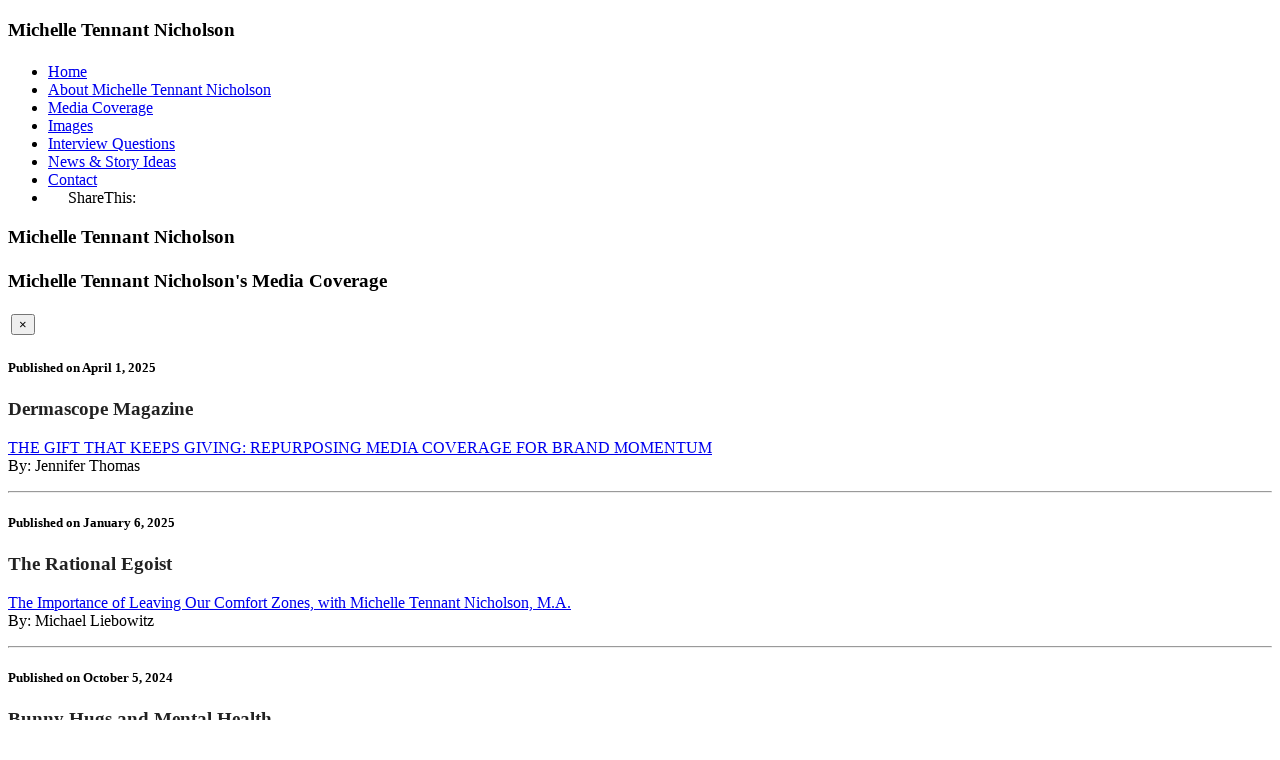

--- FILE ---
content_type: text/html; charset=UTF-8
request_url: https://storytellertothemedia.onlinepresskit247.com/media-coverage.html
body_size: 9814
content:
<!doctype html>
<html>
<head>
<meta charset="utf-8"><meta name="google-site-verification" content="Ypcxeq3nrT9oWOhZgmJb0cTp4rX6uBVhHq9-7JTMa3c" />

    <meta name="robots" content = "index, follow">
	<!-- meta http-equiv="Content-Security-Policy" content="upgrade-insecure-requests" -->
    <meta name="description" content="Michelle Tennant Nicholson's Media Coverage">
    <meta name="keywords" content="psychology, medium, thrive, global, health, write, bunny, mental, magazine, publicity, hound, nonfiction, radio, caregiver, leadership, hustle, podcast, fiction, psychology today, today psychology, thrive global, medium medium, bunny hugs, mental health, global thrive, today psychology today, psychology today psychology, medium medium medium, and mental health, thrive global thrive, global thrive global, mental health bunny, health bunny hugs, the publicity hound">
    <title>Michelle Tennant Nicholson's Media Coverage</title>
    <meta name="rating" content="Safe For Kids">
    <meta name="author" content="">
    <meta name="copyright" content="Copyright © 2009 - 2026 Wasabi Publicity, Inc. All Rights Reserved.">
    <meta name="revisit-after" content = "1 day">
    <meta name="reply-to" content="info@pitchrate.com">
    <meta name="doc-type" content="Web Page">
    <meta name="doc-class" content="Completed">
    <meta name="generator" content="Ivijan CMS System adapted for Pitchrate">
		<meta property="og:title" content="Michelle Tennant Nicholson's Media Coverage" />
		<meta property="og:type" content="product" />
		<meta property="og:description" content="Michelle Tennant Nicholson's Media Coverage" />
		
		<meta property="og:url" content="https://storytellertothemedia.onlinepresskit247.com/media-coverage.html" />
		<meta property="og:site_name" content="https://storytellertothemedia.onlinepresskit247.com" />
		<meta property="og:image" content="https://onlinepresskit247.com/images/users/storytellertothemedia-139-1595620290.jpg"><link rel="shortcut icon" href="https://storytellertothemedia.onlinepresskit247.com/images/favicon.png" type="image/x-icon">
<meta name="viewport" content="width=device-width; height=device-height;">
<meta name="viewport" content="width=device-width, initial-scale=1.0">
<meta name="viewport" content="width=device-width">
<link rel="stylesheet" href="https://storytellertothemedia.onlinepresskit247.com/css/bootstrap.min.css" />
<link rel="stylesheet" href="https://storytellertothemedia.onlinepresskit247.com/css/style.min.css?v1.1.2" />
<script type="text/javascript">var switchTo5x=true;</script>
<script type="text/javascript" src="http://w.sharethis.com/button/buttons.js"></script>
<script type="text/javascript">stLight.options({publisher: "1b56c04e-cc16-4902-8fd1-3c935148b3fe", doNotHash: false, doNotCopy: false, hashAddressBar: false});</script>
<style>
	div.credits{margin:0; padding:10px; border-bottom:#c9c9c9 1px solid;}
	div.credits *{font-size:10px;}
	li.social-icons{padding:10px 0px 5px 0px !important;}
	li.social-icons span{
		margin:0px !important; 
		padding:0px;
	}
</style>
<script src="https://storytellertothemedia.onlinepresskit247.com/js/jquery-1.10.2.min.js"></script>
<!--[if lt IE 9]>
	<script src="https://storytellertothemedia.onlinepresskit247.com/js/css3.js"></script>
<![endif]-->

<script>
      (function(i,s,o,g,r,a,m){i['GoogleAnalyticsObject']=r;i[r]=i[r]||function(){
      (i[r].q=i[r].q||[]).push(arguments)},i[r].l=1*new Date();a=s.createElement(o),
      m=s.getElementsByTagName(o)[0];a.async=1;a.src=g;m.parentNode.insertBefore(a,m)
      })(window,document,'script','//www.google-analytics.com/analytics.js','ga');

      ga('create', 'UA-51445024-1', 'onlinepresskit247.com');
      ga('send', 'pageview');
</script>
</head>
<body data-spy="scroll" data-target="#content" data-offset="3">
<div id="fb-root"></div>
		<script>
			(function(d, s, id) 
			{
	 			var js, fjs = d.getElementsByTagName(s)[0];
	  			if (d.getElementById(id)) return;
	  			js = d.createElement(s); js.id = id;
	  			js.src = "//connect.facebook.net/en_US/all.js#xfbml=1";
	  			fjs.parentNode.insertBefore(js, fjs);
			}(document, 'script', 'facebook-jssdk'));
		</script><noscript>
    <div class="old-browser">
        <div class="content">
            <h3>JavaScript is disabled or not supported</h3>
            <p>
                Your browser does not support Javascript or you have turned off JavaScript support.
            </p>
            <p>
                This website is running in JavaScript, and if you want to continue using this site you must turn on JavaScript or change to a browser that supports this feature.
            </p>
        </div>
    </div>
</noscript>
<!-- Content box -->
<div class="container container-main">
    <div class="row">
    	<!-- Navigation -->
        <div class="col-md-3 menu" role="navigation">
                	<div class="profile-image-box">
	<div class="profile-image" style="background:url(https://onlinepresskit247.com/images/users/tmp_storytellertothemedia-139-1595620290.jpg);"></div>
           <div class="user-name" role="note">
                <h3>Michelle Tennant Nicholson</h3>
                <h5></h5>
            </div>
         </div>
        	<i class="glyphicon glyphicon-align-justify show-menu"></i>
           <ul>
<li><a href="https://storytellertothemedia.onlinepresskit247.com/" role="link"><i class="glyphicon glyphicon-home" role="img"></i>Home</a></li>
<li><a href="https://storytellertothemedia.onlinepresskit247.com/about.html" role="link"><i class="glyphicon glyphicon-user" role="img"></i>About Michelle Tennant Nicholson</a></li>
<li class="active"><a href="https://storytellertothemedia.onlinepresskit247.com/media-coverage.html" role="link"><i class="glyphicon glyphicon-film" role="img"></i>Media Coverage</a></li>
<li><a href="https://storytellertothemedia.onlinepresskit247.com/image-gallery.html" role="link"><i class="glyphicon glyphicon-picture" role="img"></i>Images</a></li>
<li><a href="https://storytellertothemedia.onlinepresskit247.com/suggested-interview-questions.html" role="link"><i class="glyphicon glyphicon-question-sign" role="img"></i>Interview Questions</a></li>
<li><a href="https://storytellertothemedia.onlinepresskit247.com/news.html" role="link"><i class="glyphicon glyphicon-list-alt" role="img"></i>News & Story Ideas</a></li>
<li><a href="https://storytellertothemedia.onlinepresskit247.com/contact.html" role="link"><i class="glyphicon glyphicon-earphone" role="img"></i>Contact</a></li>
<li class="shere-this">
				<div style="margin-left:20px;">
					<span class="st_sharethis_custom" displayText=""></span>
					<span class="st_text_title">ShareThis: </span>
					<span class="st_linkedin" displayText=""></span>
					<span class="st_twitter" displayText=""></span>
					<span class="st_facebook" displayText=""></span>
					<span class="st_" displayText=""></span>
				</div>
				</li>
</ul> 
        </div>
        <!-- End Navigation -->
        
		<!-- Content Wrapper -->
	    <div class="col-md-9 content-wrapper">
        	<!-- Profile banner -->
            
                            	<div class="profile-image-box second-profile-image-box">
			                <div class="profile-image" style="background:url(https://onlinepresskit247.com/images/users/tmp_storytellertothemedia-139-1595620290.jpg);"></div>
                                   <div class="user-name" role="note">
                            <h3>Michelle Tennant Nicholson</h3>
                            <h5></h5>
                        </div>
                     </div>
                        
					<div class="social-icons social-icons-hide">
						<a href="https://www.facebook.com/WasabiPublicity/" target="_blank" class="fb" data-toggle="tooltip" data-placement="bottom" title="Facebook" data-inline="true"></a>
						<a href="https://twitter.com/michelletennant" target="_blank" class="tw" data-toggle="tooltip" data-placement="bottom" title="Twitter" data-inline="true"></a>
						<a href="https://www.linkedin.com/in/michelletennant" target="_blank" class="in" data-toggle="tooltip" data-placement="bottom" title="LinkedIn" data-inline="true"></a>
						
						
					</div>            
            
            <div class="profile-banner-wrapper" role="banner">
                <div class="profile-banner" role="img" style=" background-image:url(https://onlinepresskit247.com/images/template/storytellertothemedia/ee5a5e3f973a5ea996d1fd62897ae23f.jpg)"></div>
                
                

	<div class="social-icons">
		<a href="https://www.facebook.com/WasabiPublicity/" target="_blank" class="fb" data-toggle="tooltip" data-placement="bottom" title="Facebook" data-inline="true"></a>
		<a href="https://twitter.com/michelletennant" target="_blank" class="tw" data-toggle="tooltip" data-placement="bottom" title="Twitter" data-inline="true"></a>
		<a href="https://www.linkedin.com/in/michelletennant" target="_blank" class="in" data-toggle="tooltip" data-placement="bottom" title="LinkedIn" data-inline="true"></a>
		
		
	</div>            </div>
            
           <!-- <hr class="hr-banner"> -->
            <!-- End Profile banner -->
            <!--=============================================== Content ===============================================-->
            <div class="content" id="content">
            <!--<div id="winSize"></div> -->
            <div class="checkConnection"></div>
            			
<h3 class="title">Michelle Tennant Nicholson's Media Coverage</h3>
<!-- Video / Generic Modal -->
<div class="modal fade" id="mediaModal" tabindex="-1" role="dialog" aria-hidden="true" style="top:10%">
    <div class="modal-dialog">
        <div class="modal-content">
        	<div class="modal-header" style="margin:0; padding:3px; border:none;">
				<button class="close" aria-hidden="true" data-dismiss="modal" title="Close" type="button">×</button>
            </div>
            <div class="modal-body">
            	<!-- content dynamically inserted -->
            </div>
        </div>
    </div>
</div>

        <div class="media-coverage-video-wrapper">
            <div class="media-coverage-video-content">
                <h5>Published on April 1, 2025</h5>
                <h3 id="dermascope_magazine"><a style="text-decoration:none;color:#222;" href="#dermascope_magazine">Dermascope Magazine</a></h3>
                <p>
                    <a href="https://onlinepresskit247.com/upload/storytellertothemedia/dermascope-magazine-article-april-2025-1745507648.pdf" target="_blank">THE GIFT THAT  KEEPS GIVING: REPURPOSING MEDIA COVERAGE FOR BRAND MOMENTUM</a><br>By: Jennifer Thomas
                </p>
            </div>
        </div>
        <hr>
        <div class="media-coverage-video-wrapper">
            <div class="media-coverage-video-content">
                <h5>Published on January 6, 2025</h5>
                <h3 id="the_rational_egoist"><a style="text-decoration:none;color:#222;" href="#the_rational_egoist">The Rational Egoist</a></h3>
                <p>
                    <a href="https://open.spotify.com/episode/4VoJnXPMUUsTh0vb5NXw0K?si=bpozWpNGQ82McGJv7TJcag&amp;nd=1&amp;dlsi=627b888da68143bb" target="_blank">The Importance of Leaving Our Comfort Zones, with Michelle Tennant Nicholson, M.A.</a><br>By: Michael Liebowitz
                </p>
            </div>
        </div>
        <hr>
        <div class="media-coverage-video-wrapper">
            <div class="media-coverage-video-content">
                <h5>Published on October 5, 2024</h5>
                <h3 id="bunny_hugs_and_mental_health"><a style="text-decoration:none;color:#222;" href="#bunny_hugs_and_mental_health">Bunny Hugs and Mental Health</a></h3>
                <p>
                    <a href="https://podcasters.spotify.com/pod/show/todd-rennebohm/episodes/Part-2-I-Forgive-My-Childhood-Predator---Michelle-Tennant-M-A-e2p8gfc" target="_blank">Part 2: I Forgive My Childhood Predator</a><br>By: Todd Rennebohm
                </p>
            </div>
        </div>
        <hr>
        <div class="media-coverage-video-wrapper">
        <div class="media-coverage-video-content">
            <h5>Published on October 5, 2024</h5>
            <h3 id="bunny_hugs_and_mental_health"><a style="text-decoration:none;color:#222;" href="#bunny_hugs_and_mental_health">Bunny Hugs and Mental Health</a></h3>
            <p>
                Part 2: I Forgive My Childhood Predator<br>By: Todd Rennebohm
            </p>
        </div>
        <div class="media-coverage-video">
            <a href="https://youtu.be/YprAd7Gn_yY" target="_blank">
                <div class="video-box" style="background:url(http://img.youtube.com/vi/YprAd7Gn_yY/0.jpg);">
                    <i class="glyphicon glyphicon-play"></i>
                </div>
            </a>
        </div>
        </div>
        <hr>
        <div class="media-coverage-video-wrapper">
            <div class="media-coverage-video-content">
                <h5>Published on September 28, 2024</h5>
                <h3 id="bunny_hugs_and_mental_health"><a style="text-decoration:none;color:#222;" href="#bunny_hugs_and_mental_health">Bunny Hugs and Mental Health</a></h3>
                <p>
                    <a href="https://podcasters.spotify.com/pod/show/todd-rennebohm/episodes/I-Forgive-My-Childhood-Predator---Michelle-Tennant-M-A-e2ovgcl" target="_blank">I Forgive My Childhood Predator</a><br>By: Todd Rennebohm
                </p>
            </div>
        </div>
        <hr>
        <div class="media-coverage-video-wrapper">
        <div class="media-coverage-video-content">
            <h5>Published on September 28, 2024</h5>
            <h3 id="bunny_hugs_and_mental_health"><a style="text-decoration:none;color:#222;" href="#bunny_hugs_and_mental_health">Bunny Hugs and Mental Health</a></h3>
            <p>
                I Forgive My Childhood Predator<br>By: Todd Rennebohm
            </p>
        </div>
        <div class="media-coverage-video">
            <a href="https://youtu.be/L81fY2fywIE" target="_blank">
                <div class="video-box" style="background:url(http://img.youtube.com/vi/L81fY2fywIE/0.jpg);">
                    <i class="glyphicon glyphicon-play"></i>
                </div>
            </a>
        </div>
        </div>
        <hr>
        <div class="media-coverage-video-wrapper">
            <div class="media-coverage-video-content">
                <h5>Published on September 23, 2024</h5>
                <h3 id="psychology_today"><a style="text-decoration:none;color:#222;" href="#psychology_today">Psychology Today</a></h3>
                <p>
                    <a href="https://www.psychologytoday.com/us/blog/mental-injury-is-not-mental-illness/202409/how-to-tell-whether-gossip-is-good-or-bad" target="_blank">How to Tell Whether Gossip Is Good or Bad</a><br>By: Michelle Tennant Nicholson M.A.
                </p>
            </div>
        </div>
        <hr>
        <div class="media-coverage-video-wrapper">
            <div class="media-coverage-video-content">
                <h5>Published on September 19, 2024</h5>
                <h3 id="psychology_today"><a style="text-decoration:none;color:#222;" href="#psychology_today">Psychology Today</a></h3>
                <p>
                    <a href="https://www.psychologytoday.com/us/blog/mental-injury-is-not-mental-illness/202409/how-to-spot-jealousy" target="_blank">How to Spot Jealousy</a><br>By: Michelle Tennant Nicholson M.A.
                </p>
            </div>
        </div>
        <hr>
        <div class="media-coverage-video-wrapper">
            <div class="media-coverage-video-content">
                <h5>Published on September 18, 2024</h5>
                <h3 id="psychology_today"><a style="text-decoration:none;color:#222;" href="#psychology_today">Psychology Today</a></h3>
                <p>
                    <a href="https://www.psychologytoday.com/us/blog/mental-injury-is-not-mental-illness/202409/bridging-communication-and-success-between" target="_blank">Bridging Communication and Success Between Generations</a><br>By: Michelle Tennant Nicholson M.A.
                </p>
            </div>
        </div>
        <hr>
        <div class="media-coverage-video-wrapper">
            <div class="media-coverage-video-content">
                <h5>Published on September 16, 2024</h5>
                <h3 id="psychology_today"><a style="text-decoration:none;color:#222;" href="#psychology_today">Psychology Today</a></h3>
                <p>
                    <a href="https://www.psychologytoday.com/us/blog/mental-injury-is-not-mental-illness/202409/what-to-do-after-someone-yells-at-you" target="_blank">What to Do After Someone Yells at You</a><br>By: Michelle Tennant Nicholson M.A.
                </p>
            </div>
        </div>
        <hr>
        <div class="media-coverage-video-wrapper">
            <div class="media-coverage-video-content">
                <h5>Published on September 5, 2024</h5>
                <h3 id="psycholgy_today"><a style="text-decoration:none;color:#222;" href="#psycholgy_today">Psycholgy Today</a></h3>
                <p>
                    <a href="https://www.psychologytoday.com/us/blog/mental-injury-is-not-mental-illness/202409/navigating-deceit-and-two-faced-behavior-a-guide" target="_blank">Navigating Deceit and Two-Faced Behavior: A Guide for Coping</a><br>By: Michelle Tennant Nicholson M.A.
                </p>
            </div>
        </div>
        <hr>
        <div class="media-coverage-video-wrapper">
            <div class="media-coverage-video-content">
                <h5>Published on March 31, 2024</h5>
                <h3 id="psychology_today"><a style="text-decoration:none;color:#222;" href="#psychology_today">Psychology Today</a></h3>
                <p>
                    <a href="https://www.psychologytoday.com/us/blog/mental-injury-is-not-mental-illness/202303/when-help-hurts" target="_blank">When Help Hurts</a><br>By: Michelle Tennant Nicholson M.A.
                </p>
            </div>
        </div>
        <hr>
        <div class="media-coverage-video-wrapper">
            <div class="media-coverage-video-content">
                <h5>Published on February 23, 2024</h5>
                <h3 id="psychology_today"><a style="text-decoration:none;color:#222;" href="#psychology_today">Psychology Today</a></h3>
                <p>
                    <a href="https://www.psychologytoday.com/us/blog/mental-injury-is-not-mental-illness/202402/become-a-possibilitarian" target="_blank">Become a Possibilitarian</a><br>By: Michelle Tennant Nicholson M.A.
                </p>
            </div>
        </div>
        <hr>
        <div class="media-coverage-video-wrapper">
            <div class="media-coverage-video-content">
                <h5>Published on February 6, 2024</h5>
                <h3 id="psychology_today"><a style="text-decoration:none;color:#222;" href="#psychology_today">Psychology Today</a></h3>
                <p>
                    <a href="https://www.psychologytoday.com/us/blog/mental-injury-is-not-mental-illness/202402/how-random-acts-of-kindness-heal" target="_blank">How Random Acts of Kindness Heal</a><br>By: Michelle Tennant Nicholson M.A.
                </p>
            </div>
        </div>
        <hr>
        <div class="media-coverage-video-wrapper">
            <div class="media-coverage-video-content">
                <h5>Published on January 30, 2024</h5>
                <h3 id="psychology_today"><a style="text-decoration:none;color:#222;" href="#psychology_today">Psychology Today</a></h3>
                <p>
                    <a href="https://www.psychologytoday.com/us/blog/mental-injury-is-not-mental-illness/202301/how-ptsd-affects-communication-0" target="_blank">How PTSD Affects Communication</a><br>By: Michelle Tennant Nicholson M.A.
                </p>
            </div>
        </div>
        <hr>
        <div class="media-coverage-video-wrapper">
            <div class="media-coverage-video-content">
                <h5>Published on July 14, 2023</h5>
                <h3 id="psychology_today"><a style="text-decoration:none;color:#222;" href="#psychology_today">Psychology Today</a></h3>
                <p>
                    <a href="https://www.psychologytoday.com/us/blog/mental-injury-is-not-mental-illness/202307/how-to-heal-with-light" target="_blank">How to Heal with Light</a><br>By: Michelle Tennant Nicholson M.A.
                </p>
            </div>
        </div>
        <hr>
        <div class="media-coverage-video-wrapper">
            <div class="media-coverage-video-content">
                <h5>Published on June 26, 2023</h5>
                <h3 id="psychology_today"><a style="text-decoration:none;color:#222;" href="#psychology_today">Psychology Today</a></h3>
                <p>
                    <a href="https://www.psychologytoday.com/us/blog/mental-injury-is-not-mental-illness/202306/heal-ptsd-five-steps-to-stop-sanitizing-your" target="_blank">Heal PTSD: Five Steps to Stop Sanitizing Your Stories</a><br>By: Michelle Tennant Nicholson M.A.
                </p>
            </div>
        </div>
        <hr>
        <div class="media-coverage-video-wrapper">
            <div class="media-coverage-video-content">
                <h5>Published on January 3, 2023</h5>
                <h3 id="psychology_today"><a style="text-decoration:none;color:#222;" href="#psychology_today">Psychology Today</a></h3>
                <p>
                    <a href="https://www.psychologytoday.com/us/blog/mental-injury-is-not-mental-illness/202301/ptsd-may-shape-how-you-use-time-spend-money-pursue" target="_blank">PTSD May Shape How You Use Time, Spend Money, Pursue Goals</a><br>By: Michelle Tennant Nicholson M.A.
                </p>
            </div>
        </div>
        <hr>
        <div class="media-coverage-video-wrapper">
            <div class="media-coverage-video-content">
                <h5>Published on October 1, 2022</h5>
                <h3 id="psychology_today"><a style="text-decoration:none;color:#222;" href="#psychology_today">Psychology Today</a></h3>
                <p>
                    <a href="https://www.psychologytoday.com/us/blog/mental-injury-is-not-mental-illness/202210/are-you-a-vitamin-or-supplement-hoarderAre You a Vitamin or Supplement Hoarder?" target="_blank">Are You a Vitamin or Supplement Hoarder?</a><br>By: Michelle Tennant Nicholson M.A.
                </p>
            </div>
        </div>
        <hr>
        <div class="media-coverage-video-wrapper">
            <div class="media-coverage-video-content">
                <h5>Published on September 21, 2022</h5>
                <h3 id="psychology_today"><a style="text-decoration:none;color:#222;" href="#psychology_today">Psychology Today</a></h3>
                <p>
                    <a href="https://www.psychologytoday.com/us/blog/mental-injury-is-not-mental-illness/202209/from-self-loathing-to-self-loving-in-5-questions" target="_blank">From Self-Loathing to Self-Loving in 5 Questions</a><br>By: Michelle Tennant Nicholson M.A.
                </p>
            </div>
        </div>
        <hr>
        <div class="media-coverage-video-wrapper">
            <div class="media-coverage-video-content">
                <h5>Published on March 29, 2022</h5>
                <h3 id="psychology_today"><a style="text-decoration:none;color:#222;" href="#psychology_today">Psychology Today</a></h3>
                <p>
                    <a href="https://www.psychologytoday.com/us/blog/mental-injury-is-not-mental-illness/202203/ptsd-from-fight-to-flow" target="_blank">PTSD: From Fight to Flow</a><br>By: Michelle Tennant Nicholson M.A.
                </p>
            </div>
        </div>
        <hr>
        <div class="media-coverage-video-wrapper">
            <div class="media-coverage-video-content">
                <h5>Published on March 16, 2022</h5>
                <h3 id="psychology_today"><a style="text-decoration:none;color:#222;" href="#psychology_today">Psychology Today</a></h3>
                <p>
                    <a href="https://www.psychologytoday.com/us/blog/mental-injury-is-not-mental-illness/202203/4-steps-to-transform-triggers" target="_blank">4 Steps to Transform Triggers</a><br>By: Michelle Tennant Nicholson M.A.
                </p>
            </div>
        </div>
        <hr>
        <div class="media-coverage-video-wrapper">
            <div class="media-coverage-video-content">
                <h5>Published on August 30, 2021</h5>
                <h3 id="psychology_today"><a style="text-decoration:none;color:#222;" href="#psychology_today">Psychology Today</a></h3>
                <p>
                    <a href="https://www.psychologytoday.com/us/blog/mental-injury-is-not-mental-illness/202108/is-busy-a-four-letter-word" target="_blank">Is Busy a Four-Letter Word?</a><br>By: Michelle Tennant Nicholson M.A.
                </p>
            </div>
        </div>
        <hr>
        <div class="media-coverage-video-wrapper">
            <div class="media-coverage-video-content">
                <h5>Published on July 6, 2021</h5>
                <h3 id="psychology_today"><a style="text-decoration:none;color:#222;" href="#psychology_today">Psychology Today</a></h3>
                <p>
                    <a href="https://www.psychologytoday.com/us/blog/mental-injury-is-not-mental-illness/202107/self-care-trauma-survivors-dealing-noisy-newsfeeds" target="_blank">Self-Care for Trauma Survivors Dealing With Noisy Newsfeeds</a><br>By: Michelle Tennant Nicholson M.A.
                </p>
            </div>
        </div>
        <hr>
        <div class="media-coverage-video-wrapper">
        <div class="media-coverage-video-content">
            <h5>Published on October 27, 2023</h5>
            <h3 id="health_and_natural_healing_tips"><a style="text-decoration:none;color:#222;" href="#health_and_natural_healing_tips">Health and Natural Healing Tips</a></h3>
            <p>
                Overcoming Adversity: Healing from CPTSD and Navigating Mental Injuries<br>By: Stacey Chillemi
            </p>
        </div>
        <div class="media-coverage-video">
            <a href="https://youtu.be/Wr-B6_J9OVQ" target="_blank">
                <div class="video-box" style="background:url(http://img.youtube.com/vi/Wr-B6_J9OVQ/0.jpg);">
                    <i class="glyphicon glyphicon-play"></i>
                </div>
            </a>
        </div>
        </div>
        <hr>
        <div class="media-coverage-video-wrapper">
        <div class="media-coverage-video-content">
            <h5>Published on March 16, 2022</h5>
            <h3 id="mr_biz_radio"><a style="text-decoration:none;color:#222;" href="#mr_biz_radio">Mr. Biz Radio</a></h3>
            <p>
                Who, What, When, Where & How of Public Relations with Michelle Tennant Nicholson<br>By: Mr. Biz
            </p>
        </div>
        <div class="media-coverage-video">
            <a href="https://youtu.be/SGsPIPQO2aA" target="_blank">
                <div class="video-box" style="background:url(http://img.youtube.com/vi/SGsPIPQO2aA/0.jpg);">
                    <i class="glyphicon glyphicon-play"></i>
                </div>
            </a>
        </div>
        </div>
        <hr>
        <div class="media-coverage-video-wrapper">
        <div class="media-coverage-video-content">
            <h5>Published on January 26, 2022</h5>
            <h3 id="caregiver_dave"><a style="text-decoration:none;color:#222;" href="#caregiver_dave">Caregiver Dave</a></h3>
            <p>
                Is "BUSY" a Four Letter Word? Psychology Today Writer, Michelle Tennant<br>By: Dave Nassaney
            </p>
        </div>
        <div class="media-coverage-video">
            <a href="https://youtu.be/6HB6a4GRWtc" target="_blank">
                <div class="video-box" style="background:url(http://img.youtube.com/vi/6HB6a4GRWtc/0.jpg);">
                    <i class="glyphicon glyphicon-play"></i>
                </div>
            </a>
        </div>
        </div>
        <hr>
        <div class="media-coverage-video-wrapper">
        <div class="media-coverage-video-content">
            <h5>Published on January 6, 2021</h5>
            <h3 id="leadership_channel"><a style="text-decoration:none;color:#222;" href="#leadership_channel">Leadership Channel</a></h3>
            <p>
                The Art of Storytelling with Michelle Tennant<br>By: Tarun Stevenson
            </p>
        </div>
        <div class="media-coverage-video">
            <a href="https://youtu.be/5oOX_X1TWGY" target="_blank">
                <div class="video-box" style="background:url(http://img.youtube.com/vi/5oOX_X1TWGY/0.jpg);">
                    <i class="glyphicon glyphicon-play"></i>
                </div>
            </a>
        </div>
        </div>
        <hr>
        <div class="media-coverage-video-wrapper">
            <div class="media-coverage-video-content">
                <h5>Published on June 15, 2023</h5>
                <h3 id="well_oiled_operations_with_stacy_tuschl"><a style="text-decoration:none;color:#222;" href="#well_oiled_operations_with_stacy_tuschl">Well-Oiled Operations with Stacy Tuschl</a></h3>
                <p>
                    <a href="https://podcasts.apple.com/us/podcast/well-oiled-operations-with-stacy-tuschl/id1081130355?i=1000617132305" target="_blank">Revolutionizing Your Public Relations Strategy: Invaluable Insights and Trends for 2023 | feat. PR Expert Michelle Tennant</a><br>By: Stacy Tuschl
                </p>
            </div>
        </div>
        <hr>
        <div class="media-coverage-video-wrapper">
            <div class="media-coverage-video-content">
                <h5>Published on June 13, 2022</h5>
                <h3 id="secrets_of_success"><a style="text-decoration:none;color:#222;" href="#secrets_of_success">Secrets of Success</a></h3>
                <p>
                    <a href="https://podcasts.apple.com/us/podcast/michelle-tennant-21-day-pr-action-guide/id1142326478?i=1000566284754" target="_blank">Michelle Tennant - 21 Day PR Action Guide</a><br>By: Bill Horan
                </p>
            </div>
        </div>
        <hr>
        <div class="media-coverage-video-wrapper">
            <div class="media-coverage-video-content">
                <h5>Published on April 7, 2022</h5>
                <h3 id="my_quest_for_the_best"><a style="text-decoration:none;color:#222;" href="#my_quest_for_the_best">My Quest for the Best</a></h3>
                <p>
                    <a href="https://myquestforthebest.com/357-michelle-tennant/" target="_blank">Mastering Earned Media to promote your business with guest expert Michelle Tennant</a><br>By: Bill Ringle
                </p>
            </div>
        </div>
        <hr>
        <div class="media-coverage-video-wrapper">
            <div class="media-coverage-video-content">
                <h5>Published on March 8, 2022</h5>
                <h3 id="expert_talk_with_tgo"><a style="text-decoration:none;color:#222;" href="#expert_talk_with_tgo">Expert Talk with TGo</a></h3>
                <p>
                    <a href="https://vimeo.com/686582783" target="_blank">International Women's Day Marathon 2022</a><br>By: TGo
                </p>
            </div>
        </div>
        <hr>
        <div class="media-coverage-video-wrapper">
            <div class="media-coverage-video-content">
                <h5>Published on January 25, 2022</h5>
                <h3 id="caregiver_dave"><a style="text-decoration:none;color:#222;" href="#caregiver_dave">Caregiver Dave</a></h3>
                <p>
                    <a href="https://www.blogtalkradio.com/davenassaney/2022/01/25/is-busy-a-four-letter-word-psychology-today-writer-michelle-tennant" target="_blank">Is "BUSY" a Four Letter Word? Psychology Today Writer, Michelle Tennant</a><br>By: Dave Nassaney
                </p>
            </div>
        </div>
        <hr>
        <div class="media-coverage-video-wrapper">
            <div class="media-coverage-video-content">
                <h5>Published on December 15, 2021</h5>
                <h3 id="medium"><a style="text-decoration:none;color:#222;" href="#medium">Medium</a></h3>
                <p>
                    <a href="https://medium.com/@michelletennantnicholson/amy-lee-westervelt-your-dreams-are-your-job-fa29db4922a3" target="_blank">Amy Lee Westervelt: Your Dreams Are Your Job</a><br>By: Michelle Tennant Nicholson
                </p>
            </div>
        </div>
        <hr>
        <div class="media-coverage-video-wrapper">
            <div class="media-coverage-video-content">
                <h5>Published on December 15, 2021</h5>
                <h3 id="medium"><a style="text-decoration:none;color:#222;" href="#medium">Medium</a></h3>
                <p>
                    <a href="https://medium.com/@michelletennantnicholson/galit-ventura-rozen-the-power-of-everyday-women-f032a22ccb34" target="_blank">Galit Ventura-Rozen: The Power of Everyday Women</a><br>By: Michelle Tennant Nicholson
                </p>
            </div>
        </div>
        <hr>
        <div class="media-coverage-video-wrapper">
            <div class="media-coverage-video-content">
                <h5>Published on December 15, 2021</h5>
                <h3 id="medium"><a style="text-decoration:none;color:#222;" href="#medium">Medium</a></h3>
                <p>
                    <a href="https://medium.com/@michelletennantnicholson/brenda-billings-ridgley-stop-the-superficial-find-deep-friendships-and-be-known-by-your-tribe-9870f7ed725f" target="_blank">Brenda Billings Ridgley: Stop the Superficial, Find Deep Friendships, and Be Known by Your Tribe</a><br>By: Michelle Tennant Nicholson
                </p>
            </div>
        </div>
        <hr>
        <div class="media-coverage-video-wrapper">
            <div class="media-coverage-video-content">
                <h5>Published on December 15, 2021</h5>
                <h3 id="medium"><a style="text-decoration:none;color:#222;" href="#medium">Medium</a></h3>
                <p>
                    <a href="https://medium.com/@michelletennantnicholson/andrea-matthes-let-go-of-perfection-become-your-happiest-healthiest-self-cf42928a4ad5" target="_blank">Andrea Matthes: Let Go of Perfection: Become Your Happiest, Healthiest Self!</a><br>By: Michelle Tennant Nicholson
                </p>
            </div>
        </div>
        <hr>
        <div class="media-coverage-video-wrapper">
            <div class="media-coverage-video-content">
                <h5>Published on December 15, 2021</h5>
                <h3 id="medium"><a style="text-decoration:none;color:#222;" href="#medium">Medium</a></h3>
                <p>
                    <a href="https://medium.com/@michelletennantnicholson/lily-allen-duenas-treat-yourself-like-you-would-treat-your-best-friend-66fb6fc94838" target="_blank">Lily Allen-Duenas: Treat yourself like you would treat your best friend. Be kind. Be loving. Be compassionate.</a><br>By: Michelle Tennant Nicholson
                </p>
            </div>
        </div>
        <hr>
        <div class="media-coverage-video-wrapper">
            <div class="media-coverage-video-content">
                <h5>Published on December 15, 2021</h5>
                <h3 id="medium"><a style="text-decoration:none;color:#222;" href="#medium">Medium</a></h3>
                <p>
                    <a href="https://medium.com/@michelletennantnicholson/erica-russo-build-a-soul-led-business-880130e11158" target="_blank">Erica Russo: Build a Soul Led Business</a><br>By: Michelle Tennant Nicholson
                </p>
            </div>
        </div>
        <hr>
        <div class="media-coverage-video-wrapper">
            <div class="media-coverage-video-content">
                <h5>Published on December 15, 2021</h5>
                <h3 id="medium"><a style="text-decoration:none;color:#222;" href="#medium">Medium</a></h3>
                <p>
                    <a href="https://medium.com/@michelletennantnicholson/wes-putnam-anything-is-possible-bda1d94ba6f0" target="_blank">Wes Putnam: ANYTHING Is Possible</a><br>By: Michelle Tennant Nicholson
                </p>
            </div>
        </div>
        <hr>
        <div class="media-coverage-video-wrapper">
            <div class="media-coverage-video-content">
                <h5>Published on October 12, 2021</h5>
                <h3 id="heart_hustle_and_humor"><a style="text-decoration:none;color:#222;" href="#heart_hustle_and_humor">Heart Hustle and Humor</a></h3>
                <p>
                    <a href="https://pod.link/hearthustlehumor/episode/4c16006c14f1634c494410de9c48ee44" target="_blank">The Gift of Storytelling with Michelle Tennant</a><br>By: Dr. Theresa Ashby
                </p>
            </div>
        </div>
        <hr>
        <div class="media-coverage-video-wrapper">
            <div class="media-coverage-video-content">
                <h5>Published on September 30, 2021</h5>
                <h3 id="thrive_global"><a style="text-decoration:none;color:#222;" href="#thrive_global">Thrive Global</a></h3>
                <p>
                    <a href="https://thriveglobal.com/stories/dr-theresa-ashby-we-can-build-the-business-we-dream-of-even-during-turbulent-times/" target="_blank">Dr. Theresa Ashby: “We Can Build the Business We Dream Of Even During Turbulent Times!”</a><br>By: Michelle Tennant Nicholson
                </p>
            </div>
        </div>
        <hr>
        <div class="media-coverage-video-wrapper">
            <div class="media-coverage-video-content">
                <h5>Published on September 8, 2021</h5>
                <h3 id="thrive_global"><a style="text-decoration:none;color:#222;" href="#thrive_global">Thrive Global</a></h3>
                <p>
                    <a href="https://thriveglobal.com/stories/judith-germain-theres-nothing-wrong-in-not-wanting-to-conform/" target="_blank">Judith Germain: “There’s nothing wrong in not wanting to conform.”</a><br>By: Michelle Tennant Nicholson
                </p>
            </div>
        </div>
        <hr>
        <div class="media-coverage-video-wrapper">
            <div class="media-coverage-video-content">
                <h5>Published on August 23, 2021</h5>
                <h3 id="the_daily_hustle"><a style="text-decoration:none;color:#222;" href="#the_daily_hustle">The Daily Hustle</a></h3>
                <p>
                    <a href="https://www.bmichellepippin.com/top-media-experts-share-tips-to-help-womenentrepreneurs-get-the-media-attention-they-deserve/" target="_blank">Top Media Experts Share Tips To Help #WomenEntrepreneurs Get the Media Attention They Deserve</a>
                </p>
            </div>
        </div>
        <hr>
        <div class="media-coverage-video-wrapper">
            <div class="media-coverage-video-content">
                <h5>Published on August 20, 2021</h5>
                <h3 id="thrive_global"><a style="text-decoration:none;color:#222;" href="#thrive_global">Thrive Global</a></h3>
                <p>
                    <a href="https://thriveglobal.com/stories/gertrude-chapman-woman-you-are-valuable/" target="_blank">Gertrude Chapman: “Woman You Are Valuable!”</a><br>By: Michelle Tennant Nicholson
                </p>
            </div>
        </div>
        <hr>
        <div class="media-coverage-video-wrapper">
            <div class="media-coverage-video-content">
                <h5>Published on August 20, 2021</h5>
                <h3 id="thrive_global"><a style="text-decoration:none;color:#222;" href="#thrive_global">Thrive Global</a></h3>
                <p>
                    <a href="https://thriveglobal.com/stories/susan-fox-you-are-an-expert-at-being-victorious-over-a-challenge-from-which-others-still-seek-freedom/" target="_blank">Susan Fox: “YOU are an expert at being victorious over a challenge from which others still seek freedom.”</a><br>By: Michelle Tennant Nicholson
                </p>
            </div>
        </div>
        <hr>
        <div class="media-coverage-video-wrapper">
            <div class="media-coverage-video-content">
                <h5>Published on August 18, 2021</h5>
                <h3 id="thrive_global"><a style="text-decoration:none;color:#222;" href="#thrive_global">Thrive Global</a></h3>
                <p>
                    <a href="https://thriveglobal.com/stories/diane-pleuss-theres-more-to-franchising-than-fast-food-and-french-fries/" target="_blank">Diane Pleuss: “There’s more to franchising than fast food and french fries!”</a><br>By: Michelle Tennant Nicholson
                </p>
            </div>
        </div>
        <hr>
        <div class="media-coverage-video-wrapper">
            <div class="media-coverage-video-content">
                <h5>Published on August 13, 2021</h5>
                <h3 id="thrive_global"><a style="text-decoration:none;color:#222;" href="#thrive_global">Thrive Global</a></h3>
                <p>
                    <a href="https://thriveglobal.com/stories/nancy-juetten-its-never-wrong-to-be-uncommonly-kind/" target="_blank">Nancy Juetten: “It’s never wrong to be uncommonly kind.”</a><br>By: Michelle Tennant Nicholson
                </p>
            </div>
        </div>
        <hr>
        <div class="media-coverage-video-wrapper">
            <div class="media-coverage-video-content">
                <h5>Published on July 29, 2021</h5>
                <h3 id="the_speakeasy_podcast_listennotes"><a style="text-decoration:none;color:#222;" href="#the_speakeasy_podcast_listennotes">The #SpeakEasy Podcast (ListenNotes)</a></h3>
                <p>
                    <a href="https://www.listennotes.com/podcasts/the-speakeasy/become-your-own-publicist-by-yBU3u7CwxWr/" target="_blank">Become Your Own Publicist by Telling the World Your Story with Michelle Tennant</a><br>By: Altovise Pelzer
                </p>
            </div>
        </div>
        <hr>
        <div class="media-coverage-video-wrapper">
            <div class="media-coverage-video-content">
                <h5>Published on June 10, 2021</h5>
                <h3 id="the_biltmore_beacon"><a style="text-decoration:none;color:#222;" href="#the_biltmore_beacon">The Biltmore Beacon</a></h3>
                <p>
                    <a href="https://onlinepresskit247.com/upload/storytellertothemedia/the-biltmore-beacon-article-1623327652.pdf" target="_blank">Life-saving Text Message Crosses State Lines</a><br>By: Bob Cohen
                </p>
            </div>
        </div>
        <hr>
        <div class="media-coverage-video-wrapper">
            <div class="media-coverage-video-content">
                <h5>Published on March 10, 2021</h5>
                <h3 id="thrive_global"><a style="text-decoration:none;color:#222;" href="#thrive_global">Thrive Global</a></h3>
                <p>
                    <a href="https://thriveglobal.com/stories/jason-st-julien-weve-reached-the-tipping-point-on-race-relations/" target="_blank">Jason St. Julien: “We’ve reached the tipping point on race relations.”</a><br>By: Michelle Tennant Nicholson
                </p>
            </div>
        </div>
        <hr>
        <div class="media-coverage-video-wrapper">
            <div class="media-coverage-video-content">
                <h5>Published on January 7, 2021</h5>
                <h3 id="tarun_stevenson_leadership_podcast"><a style="text-decoration:none;color:#222;" href="#tarun_stevenson_leadership_podcast">Tarun Stevenson Leadership Podcast</a></h3>
                <p>
                    <a href="https://leadcommunicategrow.com/podcast/ep-31-the-art-of-storytelling-with-michelle-tennant/" target="_blank">The Art of Storytelling with Michelle Tennant</a><br>By: Tarun Stevenson
                </p>
            </div>
        </div>
        <hr>
        <div class="media-coverage-video-wrapper">
            <div class="media-coverage-video-content">
                <h5>Published on June 26, 2020</h5>
                <h3 id="voice_of_courage_radio"><a style="text-decoration:none;color:#222;" href="#voice_of_courage_radio">Voice of Courage Radio</a></h3>
                <p>
                    <a href="https://www.facebook.com/watch/live/?v=616314482359018&amp;ref=watch_permalink" target="_blank">The Courage to Up Level Your Energy and Success</a><br>By: Ken D Foster
                </p>
            </div>
        </div>
        <hr>
        <div class="media-coverage-video-wrapper">
            <div class="media-coverage-video-content">
                <h5>Published on January 23, 2020</h5>
                <h3 id="medium___authority_magazine"><a style="text-decoration:none;color:#222;" href="#medium___authority_magazine">Medium - Authority Magazine</a></h3>
                <p>
                    <a href="https://medium.com/authority-magazine/pr-rockstars-imagine-a-world-where-people-share-positive-stories-theyve-heard-on-the-news-cycle-2eafd5351f99" target="_blank">Publicist Rockstars: “Imagine a world where people share positive stories they’ve heard on the news cycle this morning” with Michelle Tennant Nicholson of Wasabi Publicity</a><br>By: Kristin Marquet
                </p>
            </div>
        </div>
        <hr>
        <div class="media-coverage-video-wrapper">
            <div class="media-coverage-video-content">
                <h5>Published on November 6, 2017</h5>
                <h3 id="forbes"><a style="text-decoration:none;color:#222;" href="#forbes">Forbes</a></h3>
                <p>
                    <a href="https://www.forbes.com/sites/forbesagencycouncil/2017/11/06/when-hiring-an-agency-look-for-these-12-key-traits/#493002c4549b" target="_blank">When Hiring An Agency, Look For These 12 Key Traits</a><br>By: Forbes Agency Council
                </p>
            </div>
        </div>
        <hr>
        <div class="media-coverage-video-wrapper">
            <div class="media-coverage-video-content">
                <h5>Published on February 12, 2017</h5>
                <h3 id="times_news"><a style="text-decoration:none;color:#222;" href="#times_news">Times News</a></h3>
                <p>
                    <a href="http://onlinepresskit247.com/upload/storytellertothemedia/contract-for-health-1487094132.jpg" target="_blank">#Contract4Health helps locals stick to their fitness goals</a><br>By: Rebecca Walter
                </p>
            </div>
        </div>
        <hr>
        <div class="media-coverage-video-wrapper">
            <div class="media-coverage-video-content">
                <h5>Published on July 13, 2016</h5>
                <h3 id="the_book_shepherd"><a style="text-decoration:none;color:#222;" href="#the_book_shepherd">The Book Shepherd</a></h3>
                <p>
                    <a href="http://onlinepresskit247.com/upload/storytellertothemedia/dr-judith-briles-interview_july-2016-1468854600.mp3" target="_blank">Sizzling Wasabi PR Tips for ALL Authors</a><br>By: Dr. Judith Briles
                </p>
            </div>
        </div>
        <hr>
        <div class="media-coverage-video-wrapper">
            <div class="media-coverage-video-content">
                <h5>Published on May 20, 2016</h5>
                <h3 id="mediapost"><a style="text-decoration:none;color:#222;" href="#mediapost">MediaPost</a></h3>
                <p>
                    <a href="http://www.mediapost.com/publications/article/275850/how-journalists-pick-and-choose.html" target="_blank">How Journalists Pick And Choose</a><br>By: Jack Loechner
                </p>
            </div>
        </div>
        <hr>
        <div class="media-coverage-video-wrapper">
            <div class="media-coverage-video-content">
                <h5>Published on July 27, 2015</h5>
                <h3 id="authorpub"><a style="text-decoration:none;color:#222;" href="#authorpub">Author.Pub</a></h3>
                <p>
                    <a href="http://www.pitchperfectly.blogspot.com/2015/07/getting-your-book-out-there.html" target="_blank">PR Tips for Writers: Tools for promoting and publishing your dream book</a><br>By: Michelle Tennant
                </p>
            </div>
        </div>
        <hr>
        <div class="media-coverage-video-wrapper">
            <div class="media-coverage-video-content">
                <h5>Published on June 2, 2015</h5>
                <h3 id="the_publicity_hound"><a style="text-decoration:none;color:#222;" href="#the_publicity_hound">The Publicity Hound</a></h3>
                <p>
                    <a href="http://publicityhound.com/blog/usnpl" target="_blank">7 Ways to Use the Best Free Media Database for Publicity</a><br>By: Joan Stewart
                </p>
            </div>
        </div>
        <hr>
        <div class="media-coverage-video-wrapper">
            <div class="media-coverage-video-content">
                <h5>Published on June 25, 2014</h5>
                <h3 id="usa_today"><a style="text-decoration:none;color:#222;" href="#usa_today">USA Today</a></h3>
                <p>
                    <a href="http://www.usatoday.com/story/money/columnist/edmunds/2014/06/24/edmunds-url/11303961/" target="_blank">Edmunds: Finding a publicity fit for your business</a><br>By: Gladys Edmunds
                </p>
            </div>
        </div>
        <hr>
        <div class="media-coverage-video-wrapper">
            <div class="media-coverage-video-content">
                <h5>Published on November 1, 2011</h5>
                <h3 id="more_magazine"><a style="text-decoration:none;color:#222;" href="#more_magazine">MORE Magazine</a></h3>
                <p>
                    <a href="http://www.michelletennant.presskit247.com/images/SiteImages/Site43/More%20Magazine%20Article%20Clip%20with%20Link.jpg" target="_blank">What It's Like: Public Relations Specialist</a><br>By: Virginia Sole-Smith
                </p>
            </div>
        </div>
        <hr>
        <div class="media-coverage-video-wrapper">
            <div class="media-coverage-video-content">
                <h5>Published on June 20, 2011</h5>
                <h3 id="write_nonfiction_now"><a style="text-decoration:none;color:#222;" href="#write_nonfiction_now">Write Nonfiction NOW!</a></h3>
                <p>
                    <a href="http://writenonfictionnow.com/online-and-traditional-pr-tips-for-writers/" target="_blank">Online and Traditional PR Tips for Writers</a><br>By: Michelle Tennant
                </p>
            </div>
        </div>
        <hr>
        <div class="media-coverage-video-wrapper">
            <div class="media-coverage-video-content">
                <h5>Published on May 18, 2011</h5>
                <h3 id="write_nonfiction_now"><a style="text-decoration:none;color:#222;" href="#write_nonfiction_now">Write Nonfiction NOW!</a></h3>
                <p>
                    <a href="http://writenonfictionnow.com/decrease-procrastination-and-create-more-online-exposure/" target="_blank">Decrease Procrastination and Increase Online Exposure</a><br>By: Michelle Tennant
                </p>
            </div>
        </div>
        <hr>
        <div class="media-coverage-video-wrapper">
            <div class="media-coverage-video-content">
                <h5>Published on April 14, 2011</h5>
                <h3 id="cnnmoneycom"><a style="text-decoration:none;color:#222;" href="#cnnmoneycom">CNNMoney.com</a></h3>
                <p>
                    <a href="http://bit.ly/cnnmoneykate" target="_blank">Kate Middleton - A family business that built a princess</a>
                </p>
            </div>
        </div>
        <hr>
        <div class="media-coverage-video-wrapper">
            <div class="media-coverage-video-content">
                <h5>Published on December 21, 2010</h5>
                <h3 id="write_nonfiction_now"><a style="text-decoration:none;color:#222;" href="#write_nonfiction_now">Write Nonfiction Now!</a></h3>
                <p>
                    <a href="http://writenonfictionnow.com/good-things-do-come-to-those-who-wait/" target="_blank">Good Things Do Come To Those Who Wait</a><br>By: Michelle Tennant
                </p>
            </div>
        </div>
        <hr>
        <div class="media-coverage-video-wrapper">
            <div class="media-coverage-video-content">
                <h5>Published on October 14, 2010</h5>
                <h3 id="newsbank_scripps_howard_news_service"><a style="text-decoration:none;color:#222;" href="#newsbank_scripps_howard_news_service">NewsBank (Scripps Howard News Service)</a></h3>
                <p>
                    <a href="http://storytellertothemedia.presskit247.com/EDocs/Site630/NewsBank%20Professor%20Bruce%20Newsletter%20_10-14-2010_.pdf" target="_blank">The Small Business Professor: Weigh new ideas against long-term goals</a>
                </p>
            </div>
        </div>
        <hr>
        <div class="media-coverage-video-wrapper">
            <div class="media-coverage-video-content">
                <h5>Published on September 30, 2010</h5>
                <h3 id="write_non_fiction_now"><a style="text-decoration:none;color:#222;" href="#write_non_fiction_now">Write Non-Fiction Now!</a></h3>
                <p>
                    <a href="http://writenonfictionnow.com/what-makes-you-and-your-book-unique/" target="_blank">What Makes You and Your Book Unique?</a><br>By: Michelle Tennant
                </p>
            </div>
        </div>
        <hr>
        <div class="media-coverage-video-wrapper">
            <div class="media-coverage-video-content">
                <h5>Published on August 31, 2010</h5>
                <h3 id="write_non_fiction_now"><a style="text-decoration:none;color:#222;" href="#write_non_fiction_now">Write Non-Fiction Now!</a></h3>
                <p>
                    <a href="http://writenonfictionnow.com/empowering-the-media-to-boost-your-exposure/" target="_blank">Empowering the Media to Boost Your Exposure</a><br>By: Michelle Tennant
                </p>
            </div>
        </div>
        <hr>
        <div class="media-coverage-video-wrapper">
            <div class="media-coverage-video-content">
                <h5>Published on July 28, 2010</h5>
                <h3 id="the_publicity_hounds_tips_of_the_week"><a style="text-decoration:none;color:#222;" href="#the_publicity_hounds_tips_of_the_week">The Publicity Hound's Tips of the Week</a></h3>
                <p>
                    <a href="http://www.publicityarticles.net/publicity-tips-five-killer-social-media-strategies/" target="_blank">Publicity Tips -- Five Killer Social Media Strategies (featuring Michelle Tennant on her webinar with Joan Stewart)</a><br>By: featuring Michelle Tennant on her webinar with Joan Stewart
                </p>
            </div>
        </div>
        <hr>
        <div class="media-coverage-video-wrapper">
            <div class="media-coverage-video-content">
                <h5>Published on July 28, 2010</h5>
                <h3 id="the_publicity_hounds_tips_of_the_week"><a style="text-decoration:none;color:#222;" href="#the_publicity_hounds_tips_of_the_week">The Publicity Hound's Tips of the Week</a></h3>
                <p>
                    <a href="http://www.publicityhound.com/publicity-products/marketing-tapes/breakingnews.htm" target="_blank">"How to Tie Your Pitch to Breaking News and Make the Media Interview YOU"</a>
                </p>
            </div>
        </div>
        <hr>
        <div class="media-coverage-video-wrapper">
            <div class="media-coverage-video-content">
                <h5>Published on June 7, 2010</h5>
                <h3 id="pr_breakfast_club"><a style="text-decoration:none;color:#222;" href="#pr_breakfast_club">PR Breakfast Club</a></h3>
                <p>
                    <a href="http://prbreakfastclub.com/2010/06/07/partners-not-problems/" target="_blank">Partners, Not Problems</a>
                </p>
            </div>
        </div>
        
			</div>
			<!--=============================================== End Content ===============================================-->
        </div>
        <!-- End Content Wrapper -->
    </div>
</div>
<!-- End Content box -->
<!-- Footer -->
<footer>
    <div class="footer">
        	<a data-toggle="modal" href="#" onClick="return false;" data-target=".bs-example-modal-sm" style="font-weight:100">LOGIN</a><br>
        Copyright © 2024 - 2026 Michelle Tennant Nicholson. All Rights Reserved. Powered by <a href="http://onlinepresskit247.com" target="_blank">OnlinePressKit247.com</a> v3.3.
    </div>
</footer>
<div class="modal fade bs-example-modal-sm" tabindex="-1" role="dialog" aria-labelledby="mySmallModalLabel" aria-hidden="true">
  <div class="modal-dialog">
    <div class="modal-content">
        <div class="modal-header">
            <button type="button" class="close" data-dismiss="modal" aria-hidden="true">&times;</button>
            <h4 class="modal-title" id="myModalLabel">Log in to your dashboard</h4>
        </div>
        <div class="modal-body">
            <form class="form-horizontal" role="form" action="https://onlinepresskit247.com/index.php" method="post" id="login-form">
                <div class="form-group">
                    <label for="inputEmail" class="col-sm-2 control-label">Subdomain</label>
                    <div class="col-sm-5">
                        <input type="text" class="form-control" name="username" id="inputEmail" placeholder="Subdomain">
                    </div>
                    <div class="col-sm-5" style="padding-top:5px; text-align:left;">
                    onlinepresskit247.com                    </div>
                </div>
                <div class="form-group">
                    <label for="inputPassword" class="col-sm-2 control-label">Password</label>
                    <div class="col-sm-10">
                        <input type="password" class="form-control" name="password" id="inputPassword" placeholder="Password">
                    </div>
                </div>
            </form>
            <div id="login-error"></div>
        </div>
        <div class="modal-footer">
            <button type="button" id="login-cancel-button" class="btn btn-default" data-dismiss="modal">Close</button>
            <button type="button" id="login-button" class="btn btn-primary">Log In</button>
        </div>
    </div>
  </div>
</div>
	<div style="overflow: hidden;position: relative;"><a href="http://onlinepresskit247.com/map.html" style="position: absolute; right:-100px; display:table;" >Site Map</a></div>
<div style="overflow: hidden;position: relative;"><h3 style="position: absolute; right:-100px; display:table;" title="Powered by: www.creativform.com">Powered by: <a href="http://creativform.com/" rel="license" alt="www.creativform.com">www.creativform.com</a></h3></div>
<!-- End Footer -->
<script src="https://storytellertothemedia.onlinepresskit247.com/js/jquery-ui-1.10.4.custom.min.js"></script>
<script src="https://storytellertothemedia.onlinepresskit247.com/js/bootstrap.min.js"></script>
<script src="https://storytellertothemedia.onlinepresskit247.com/js/ekko-lightbox.min.js"></script>
<script src="https://storytellertothemedia.onlinepresskit247.com/js/jquery-queryParser.min.js"></script>
<script src="https://storytellertothemedia.onlinepresskit247.com/js/bb2html.js"></script>
	
<script>
$(document).ready(function(){
	$("#content a[href$='.doc").click(function(){
		var oldUrl = $(this).attr("href");
		var newUrl = oldUrl.replace("http://onlinepresskit247.com/", "https://onlinepresskit247.com/"); // Create new url
        $(this).attr("href", newUrl); // Set herf value
		
	});
	$("#content a[href$='.docx").click(function(){
		var oldUrl = $(this).attr("href");
		var newUrl = oldUrl.replace("http://onlinepresskit247.com/", "https://onlinepresskit247.com/"); // Create new url
        $(this).attr("href", newUrl); // Set herf value
		
	});
	
	//$("a").attr("href", "https://onlinepresskit247.com/one-pager.docx")
});
	
</script>
<!-- <script>
/**	var WindowsSize=function(){
		var h=$(window).height(),
			w=$(window).width();
		$("#winSize").html("<p>----------------------<br><strong>| DEBUG:</strong><br>| Width: "+w+"<br>| Height:"+h+"<br>----------------------</p>");
	};
	$(document).ready(function(){WindowsSize();});
	$(window).resize(function(){WindowsSize();}); **/
</script> -->
<script src="https://storytellertothemedia.onlinepresskit247.com/js/presskit.min.js"></script>
</body>
</html>

--- FILE ---
content_type: text/plain
request_url: https://www.google-analytics.com/j/collect?v=1&_v=j102&a=210202186&t=pageview&_s=1&dl=https%3A%2F%2Fstorytellertothemedia.onlinepresskit247.com%2Fmedia-coverage.html&ul=en-us%40posix&dt=Michelle%20Tennant%20Nicholson%27s%20Media%20Coverage&sr=1280x720&vp=1280x720&_u=IEBAAAABAAAAACAAI~&jid=121901481&gjid=409956647&cid=2114377624.1769086670&tid=UA-51445024-1&_gid=1468180054.1769086670&_r=1&_slc=1&z=85501864
body_size: -459
content:
2,cG-XHPHT1T37N